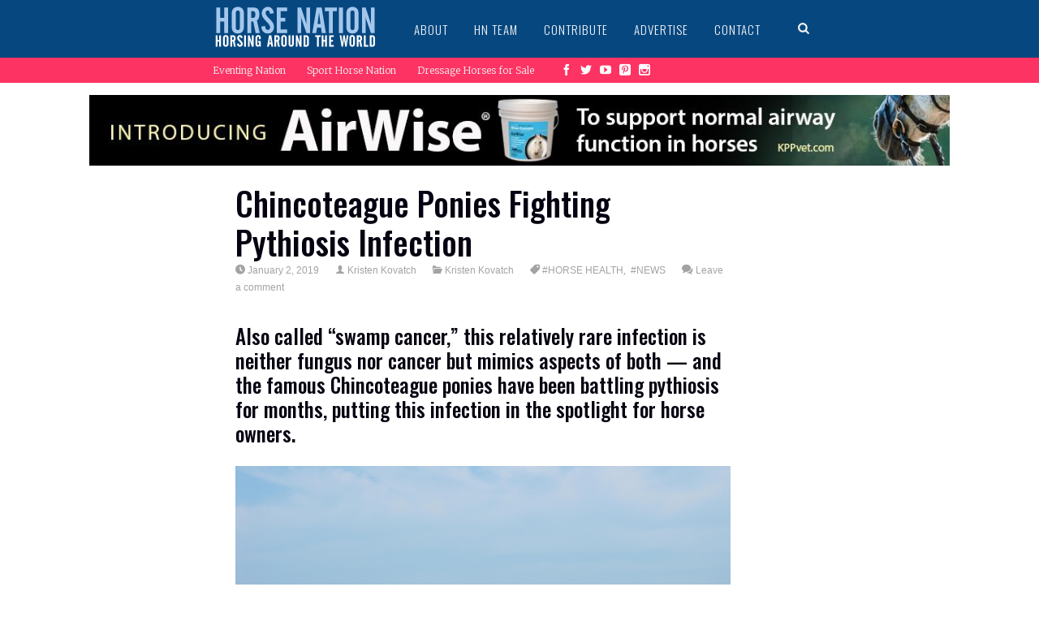

--- FILE ---
content_type: application/javascript
request_url: https://www.horsenation.com/wp-content/themes/sympagrid/js/pukka.js?ver=5.9.2
body_size: 4474
content:
"use strict";

jQuery(document).ready(function($){
	console.log( $('#sidebar').width());

	var $window = $(window);
	//always return window to top on load, so that all the elements are aligned and calculated right
	$window.scrollTop(0);
	
	var aniTime = 300; // default animation duration
	var aniTime2 = 600; // double animation duration
	var $menu = $('#menu-wrap');
	var $mainMenu = $('#main-menu');
	var $secMenu = $('.secondary-container');
	var menuH = $menu.height();
	var scrolling = false;
	var $searchform = $('#searchform');
	var resizing = false;
	var menuClasses = ''; // save classes removed from
	var $logoa = $('#menu-strip'); // check if this is block or none so we know if we are in responsive mobile view
	var $wrapper = $('#wrapper');
	var wrapperTop = parseInt($wrapper.css('top'));
	var scrollDelta = 150;
	var isResponsive = false;
	var $main = $('#main');
	var $brickWrap = $('#brick-wrap');
	var $sidebar = $('#sidebar');
	var hasSidebar = ($sidebar.get().length > 0) ? true : false;
	var hasBricks = ($brickWrap.get().length > 0) ? true : false;
	var lastTop = $window.scrollTop();
	var direction = 1; // scroll direction, 1 = down, -1 equals up
	var scrollTop = lastTop;
	var $catTitles = $('.brick-cat-title'); // title boxes for categories
	var sidebarWidth = Pukka.page_settings.sidebar_width;
	var columnMargin = Pukka.page_settings.margin;
	var columnWidth = Pukka.page_settings.box_width;
	var numColumns = Pukka.page_settings.num_columns;
	var sidebarPadding = 0;
	var $searchContainer = $('#search-outer'); //search wrapper in header
	var $commentsWrap = $('#comments-outer-wrap');
	var hasComments = ($commentsWrap.get().length > 0) ? true : false;
	var wrapperPaddingTop = 100;
	if(false == Pukka.secondary_menu){
		wrapperPaddingTop = 70;
	}

	// if page does't have sidebar, sidebarWidth is 0
	sidebarWidth = (hasSidebar) ? sidebarWidth : 0;
	if(sidebarWidth > 0){
		sidebarPadding = $sidebar.outerWidth() - $sidebar.width();
	}
	// remove background color from #main if page has bricks, it looks much better		
	/*if(hasBricks){
		$main.css('background', 'none');
	}*/
	
	$(window).scroll(function(e){
		// call any scroll action from here
		if(scrolling) return;
		scrolling = true;
		scrollTop = $window.scrollTop();

		if(scrollTop > lastTop){
			direction = 1;
		} else if(scrollTop < lastTop){
			direction = -1;
		}else{
			scrolling = false;
			return;
		}

		lastTop = scrollTop;
		checkMenu();
		checkSidebar();
		scrolling = false;
	});

	$(window).resize(function(e){
		// call any resize action from here
		if(resizing) return;
		resizing = true;
		pukkaResize();
		resizing = false;
	});

	function pukkaResize(){
		// check if responsive and set responsive menu and stuff
		responsive();
		setBricksWrapper();
		secondaryMenuFix();
		setTimeout(function(e){
			wrapperFix();
		}, aniTime2);
		checkSidebar();
	}
	
	function secondaryMenuFix(){
		$secMenu.css('margin-left', $mainMenu.offset().left).css('display', 'block');
	}

	function wrapperFix(){
		// if not in responsive, adjust content padding so menu does not cover it
		if(!isResponsive){
			var h = $menu.outerHeight();
			if(h < wrapperPaddingTop){
				h = wrapperPaddingTop;
			}
			$wrapper.css('padding-top', h);
		}else{
			$wrapper.css('padding-top', '');
		}
	}

	// resizing menu, depending on the page scroll
	function checkMenu(){
		if('' != menuClasses){
			return;
		}
		var top = $window.scrollTop();
		if(top > menuH && !$menu.hasClass('smaller')){
			$menu.addClass('smaller');
		}else if(top <= menuH){
			$menu.removeClass('smaller');
		}
		
		setTimeout(function(e){
			secondaryMenuFix();
		}, aniTime2);
	}

	// handles sidebar moving on all pages that have sidebar
	var movingSidebar = false;
	var additionaCall = false;
	function checkSidebar(){
		if(!hasSidebar || movingSidebar){
			additionaCall = true;
			return;
		}
		movingSidebar = true;
		var sidebarTop = $sidebar.offset().top;
		var sidebarHeight = $sidebar.height();
		var windowHeight = $window.height();
		var mainTop = $main.offset().top + parseInt($main.css('padding-top'));
		var newTop = 0;
		var starTop = parseInt($main.css('padding-top')) + columnMargin; 
		var offset = (hasBricks) ? 0 : starTop;
		
		if(1 == direction && windowHeight < sidebarHeight){
			// if scrolling direction is down, we keep scrolling until sidebars bottom is in
			// the screen
			if(scrollTop + windowHeight >= sidebarTop + sidebarHeight){
				newTop = scrollTop + windowHeight - sidebarHeight - mainTop + columnMargin - offset - 2*columnMargin;
			}else{
				newTop = parseInt($sidebar.css('top'));
			}
		}else if(-1 == direction && windowHeight < sidebarHeight){
			// if scrolling up, we keep scrolling until sidebar top is in the screen
			if(scrollTop <= sidebarTop){
				newTop = scrollTop + $menu.height() - mainTop + starTop - offset;
			}else{
				newTop = parseInt($sidebar.css('top'));
			}
		}else if(windowHeight > sidebarHeight){
			// if sidebar hight is smaller than screen height, we just need to keep top of the sidebar
			// in the screen
			newTop = scrollTop + $menu.height() - mainTop + starTop - offset;
		}

		// check if we sidebar is hovering over comments, if comments exist
		if(hasComments && newTop + sidebarHeight >= $main.outerHeight()){
			newTop = $main.outerHeight() - sidebarHeight - 40;
		}
		
		// check if sidebar is lower than lowest block on page, if it is, return it up
		if(hasBricks && newTop + sidebarHeight > $main.height() - columnMargin){
			newTop = $main.height() - sidebarHeight - columnMargin;
		}

		// check if sidebar is up over the start position, if it is, return it
		if(newTop < starTop - offset){
			newTop = starTop - offset;
		}

		$sidebar.css('top', newTop);
		movingSidebar = false;
		if(additionaCall){
			additionaCall = false;
			checkSidebar();
		}
	}



	function responsive(){
		if($logoa.css('display') == 'block'){
			isResponsive = true;
		}else{
			isResponsive = false;
		}

		if(isResponsive && '' == menuClasses){
			menuClasses = $menu.get(0).className;
			$menu.removeClass();
		}else if(!isResponsive && '' != menuClasses){
			$menu.addClass(menuClasses);
			menuClasses = '';
			checkMenu();
		}
	}

	
	/*
	 *	Front page brick wrap and sidebar adjustment
	 **************************************************/
	function setBricksWrapper(){
		// if no bricks, do nothing
		if(!hasBricks){
			return;
		}
		// if screen is wide enough so that everything fits, do nothing
		if($main.css('max-width') <= windowWidth) {
			$main.css('max-width', '');
			return;
		}

		// if not width enough, we need to rearrange boxes
		var windowWidth = $window.width();
		// calculate how many columns can fit on screen
		var maxColumns = Math.floor((windowWidth - sidebarWidth - 20) / (columnWidth + 2 * columnMargin));
		var max = maxColumns;
		if(maxColumns > numColumns){
			maxColumns = numColumns;
		}
		var mainWidth;
		if(max <= 2){
			// if screen can fit only 2 columns or less, we need to hide sidebar
			$sidebar.css('display', 'none');
			$brickWrap.css('margin', '0');
			$brickWrap.css('max-width', '100%');
			// calculate how many columns can we fit without sidebar
			maxColumns = Math.floor(windowWidth / (columnWidth + 2 * columnMargin));
			if(maxColumns > 1){
				// as long as we can fit at least 2 columns, we should set main width, so that everithing
				// is centred
				if(maxColumns > numColumns){ // we need to check this, because somebody could have set max number of columns to 2 or 3
					maxColumns = numColumns;
				}
				mainWidth = maxColumns * (columnWidth + 2 * columnMargin);
			}else{
				// when there is no space for 2 columns, set main to 100%
				mainWidth = '100%';
			}
		}else{
			$sidebar.css('display', '');
			$brickWrap.css('margin', '');
			$brickWrap.css('max-width', '');
			mainWidth = maxColumns * (columnWidth + 2 * columnMargin) + sidebarWidth + columnMargin + sidebarPadding; 
		}
		$main.css('max-width', mainWidth);
		$catTitles.css('width', mainWidth - sidebarWidth - 3 * columnMargin - sidebarPadding);
	}

	// init everything, so that page looks good
	function init(){
		// first check do we have enough space on screen
		pukkaResize();
		// resizing menu, depending on the page scroll
		checkMenu();
		// check sidebar position
		checkSidebar();
	}

	init();

	/*
	*   Right sidebar responsive trigger check
	***********************************/
	$(window).resize(function(e){
		masonryToggle();
	});

	var isActive = false;

	function masonryToggle(){
		if(($window.width() < 2*Pukka.page_settings.sidebar_width || $sidebar.width() == Pukka.page_settings.sidebar_width) && isActive){
			$('.widget-area').masonry('destroy');
			isActive = false;
		}else if($window.width() >= 2*Pukka.page_settings.sidebar_width && $sidebar.width() != Pukka.page_settings.sidebar_width && !isActive){
			$('.widget-area').masonry({
				columnWidth: 5,
				isAnimated: !Modernizr.csstransitions,
				animationOptions: {
					duration: 750,
					easing: 'linear',
					queue: false
				}
			});
			isActive = true;
		}
	}
	setTimeout(masonryToggle, 500);
	//masonryToggle();


	/*
	*	Search stuff
	************************************/
	$("#show-search").click(function(e){
		e.preventDefault();

		$searchContainer.stop().css('display', 'block').animate({opacity: 1}, {duration: aniTime, queue: false});
		$searchContainer.find('#s-main').focus();
	});

	$(document).mouseup(function(e){
		if($searchContainer.is(":visible") && !$searchContainer.is(e.target)
		&& $searchContainer.has(e.target).length === 0)
			{
				$searchContainer.stop().animate({opacity: 0}, {duration: aniTime, queue: false, complete: function(e){
						$searchContainer.css('display', 'none');
				}});
			}
	});

	$searchContainer.find('#s-main').keyup(function(e){
		if(27 == e.keyCode){
			$searchContainer.stop().animate({opacity: 0}, {duration: aniTime, queue: false, complete: function(e){
					$searchContainer.css('display', 'none');
			}});
		}
	});

	// bind autocomplete if needed
	$searchContainer.on({
		focus: function(e) {
		    if ( !$(this).data("autocomplete") ) { // If the autocomplete wasn't called yet:
			// compatible with older than wp 3.6 (tested on 3.5.1)
			$(this).autocomplete({
						appendTo: "#search-outer",
						source: Pukka.ajaxurl + "?action=pukka_search_autocomplete&lang=" + Pukka.language,
						minLength: 2,
						response: function(event, ui) {
				            // ui.content is the array that's about to be sent to the response callback.
				            if (ui.content.length === 0) {
								// if no posts found, show this message in notification
								// area (no notification area for this at the moment)
				                //$("#empty-message").text("No results found");
				            } else {
				                //$("#empty-message").empty();
				            }
							$('#search-outer #searchsubmit-main').removeClass('searching');
				        },
						select: function( event, ui ) {
							if(false != ui.item.url){
								window.location = ui.item.url;
							}else{
								$(this).closest('form').submit();
							}

							return false;
						},
						search: function( event, ui){
							$('#search-outer #searchsubmit-main').addClass('searching');
						}
					})._renderItem = function( ul, item ) {
					return $( "<li>" )
						.data( "data-ui-id", item.ID )
						.append( $("<a>" ).text( item.label ) )
						.appendTo( ul );
					};

			} // if
		},
		click: function(e){
			e.stopPropagation();
		}
	}, "#s-main");


	/*
	*	Social stuff
	************************************/
	$("#brick-wrap").on({
		mouseenter: function(){
			$(this).children(".box-social-buttons").css("display", "block");
			$(this).children(".social-arrow").css("display", "none");
			$(this).children(".social-label").css("display", "none");
		},
		mouseleave: function(){
			$(this).children(".box-social-buttons").css("display", "none");
			$(this).children(".social-arrow").css("display", "inline-block");
			$(this).children(".social-label").css("display", "inline-block");
		}
	}, ".box-social");

	// Update position on window resize
	$(window).resize(function(){
		share_winTop = (screen.height / 2) - (share_winHeight / 2);
		share_winLeft = (screen.width / 2) - (share_winWidth / 2);
	});

	$("#brick-wrap").on({
		click: function(e){
			e.preventDefault();

			var url = $(this).parent().data("url"),
				title = $(this).parent().data("title"),
				description = $(this).parent().data("desc"),
				image = $(this).parent().data("image"),
				network = $(this).data("network");

			var fn_name = "pukka"+ network.toUpperCase() +"Share";
			// create function
			var fn = window[fn_name];

			if( typeof fn === 'function' ){
				fn(url, title, description, image);
			}
		}
	}, ".pukka-share");

	/*
	*   Lightbox
	******************************************/
	if( typeof($(".swipebox").swipebox) === "function") {
		if( $(".swipebox").length > 0 ) {
			swipeboxInstance = $(".swipebox").swipebox();
		}
	}

	function masonry_loaded(){

		// attach lightbox to new content
		if( typeof($(".swipebox").swipebox) === "function" && swipeboxInstance !== undefined ) {
			if( swipeboxInstance != null ){
				swipeboxInstance.refresh();
			}
			else{
				if( $(".swipebox").length > 0 ) {
					swipeboxInstance = $(".swipebox").swipebox();
				}
			}
		}

		// attach flowplayer to new content
		if( $(".flowplayer").length > 0 && typeof($(".flowplayer").flowplayer) === "function"){
			$(".flowplayer").flowplayer({});

		}
	}
	$("#wrapper").on("content-loaded", masonry_loaded);


	/*
	*   Slider
	******************************************/
	if( $(".slider").length > 0 ){
		var $slider = $('.slider').flexslider({
							animation: "slide",
							controlNav: true,
							directionNav: false,
							smoothHeight: true
						  });
	}

	/*
	*  Scroll to top link
	******************************************/
	$('#top-link').click(function(e){
		e.preventDefault();
		$("html,body").animate({ scrollTop: 0 }, "slow");
	});

	$(window).scroll(function() {
		if( $(this).scrollTop() > $(window).height() ){
			$('#top-link:hidden').stop(true, true).fadeIn().css("display","block");
		}else{
			$('#top-link').stop(true, true).fadeOut();
		}
	});

}); // jQuery(document).ready(function($)

	// Global functions
	var swipeboxInstance = null;

	// Social share
	var share_winWidth =  '520',
		share_winHeight = '350';

	var share_winTop = (screen.height / 2) - (share_winHeight / 2);
	var share_winLeft = (screen.width / 2) - (share_winWidth / 2);

	function pukkaFBShare(url, title, descr, image) {
	  window.open('http://www.facebook.com/sharer.php?m2w&s=100&p[title]=' + title + '&p[summary]=' + descr + '&p[url]=' + encodeURIComponent(url) + '&p[images][0]=' + image, 'sharer', 'top=' + share_winTop + ',left=' + share_winLeft + ',toolbar=0,status=0,width=' + share_winWidth + ',height=' + share_winHeight);
	}


	function pukkaTWShare(url, title, descr, image) {
	  window.open('https://twitter.com/share?url=' + url +'&text='+ title, 'sharer', 'top=' + share_winTop + ',left=' + share_winLeft + ',toolbar=0,status=0,width=' + share_winWidth + ',height=' + share_winHeight);
	}

	function pukkaGPShare(url, title, descr, image) {
	  window.open('https://plus.google.com/share?url='+ encodeURIComponent(url), 'sharer', 'top=' + share_winTop + ',left=' + share_winLeft + ',toolbar=0,status=0,width=' + share_winWidth + ',height=' + share_winHeight);
	}

	function pukkaINShare(url, title, descr, image) {
	  window.open('http://www.linkedin.com/shareArticle?mini=true&url='+ encodeURIComponent(url) +"&title="+ title +"&sumary="+ descr, 'sharer', 'top=' + share_winTop + ',left=' + share_winLeft + ',toolbar=0,status=0,width=' + share_winWidth + ',height=' + share_winHeight);
	}

	function pukkaPTShare(url, title, descr, image) {
	  window.open('http://pinterest.com/pin/create/button/?url=' + url + '&description=' + descr + '&media=' + image, 'sharer', 'top=' + share_winTop + ',left=' + share_winLeft + ',toolbar=0,status=0,width=' + share_winWidth + ',height=' + share_winHeight);
	}
	